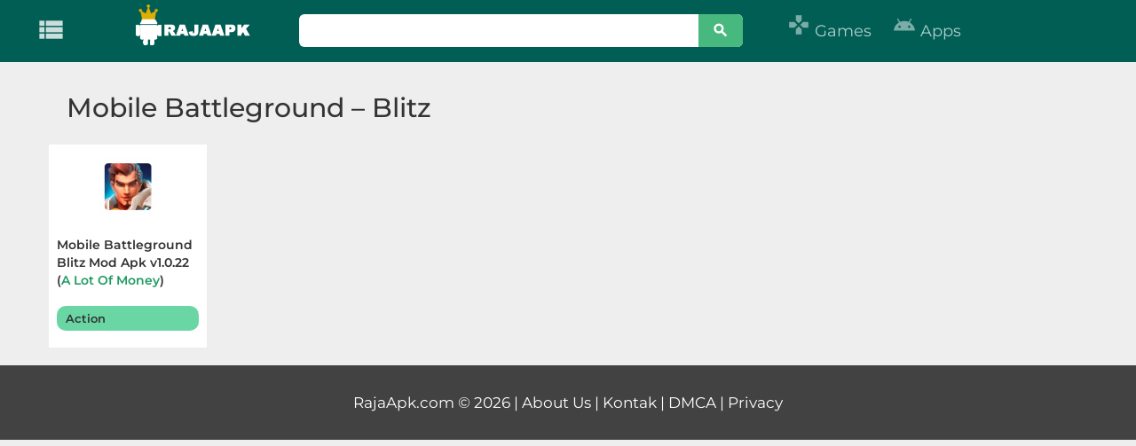

--- FILE ---
content_type: text/html; charset=UTF-8
request_url: https://rajaapk.com/tag/mobile-battleground-blitz/
body_size: 13889
content:
<!DOCTYPE html>
<html lang="en-US">
<head>
<link rel="publisher" href="https://www.facebook.com/rajaapkadmin">
<link rel="publisher" href="https://twitter.com/rajaapk6">
<link rel="publisher" href="https://id.pinterest.com/rajaapkcom/_saved/">
	
	<!-- Google tag (gtag.js) -->
<script async src="https://www.googletagmanager.com/gtag/js?id=AW-16462132470"></script>
<script>
  window.dataLayer = window.dataLayer || [];
  function gtag(){dataLayer.push(arguments);}
  gtag('js', new Date());

  gtag('config', 'AW-16462132470');
  gtag('event', 'conversion', {'send_to': 'AW-16462132470/NhgbCMbCrLIZEPbp4Kk9'});
</script>
	

<!-- Meta info -->
<meta charset="UTF-8">
<meta http-equiv="X-UA-Compatible" content="IE=edge">
   <meta name="viewport" content="width=device-width, initial-scale=1">
  
    <!--[if lt IE 9]>
      <script src="https://oss.maxcdn.com/html5shiv/3.7.3/html5shiv.min.js"></script>
      <script src="https://oss.maxcdn.com/respond/1.4.2/respond.min.js"></script>
    <![endif]-->
<!-- Title -->
		
<title>
			Mobile Battleground - Blitz - RajaApk.com		
</title><link rel="preload" data-rocket-preload as="style" href="https://fonts.googleapis.com/css?family=Material%20Icons&#038;display=swap" /><link rel="stylesheet" href="https://fonts.googleapis.com/css?family=Material%20Icons&#038;display=swap" media="print" onload="this.media='all'" /><noscript><link rel="stylesheet" href="https://fonts.googleapis.com/css?family=Material%20Icons&#038;display=swap" /></noscript><link rel="preload" data-rocket-preload as="style" href="https://fonts.googleapis.com/css2?family=Montserrat:ital,wght@0,100..900;1,100..900&#038;display=swap" /><style type="text/css">@font-face {font-family:Montserrat;font-style:normal;font-weight:100 900;src:url(/cf-fonts/v/montserrat/5.0.16/cyrillic/wght/normal.woff2);unicode-range:U+0301,U+0400-045F,U+0490-0491,U+04B0-04B1,U+2116;font-display:swap;}@font-face {font-family:Montserrat;font-style:normal;font-weight:100 900;src:url(/cf-fonts/v/montserrat/5.0.16/vietnamese/wght/normal.woff2);unicode-range:U+0102-0103,U+0110-0111,U+0128-0129,U+0168-0169,U+01A0-01A1,U+01AF-01B0,U+0300-0301,U+0303-0304,U+0308-0309,U+0323,U+0329,U+1EA0-1EF9,U+20AB;font-display:swap;}@font-face {font-family:Montserrat;font-style:normal;font-weight:100 900;src:url(/cf-fonts/v/montserrat/5.0.16/latin/wght/normal.woff2);unicode-range:U+0000-00FF,U+0131,U+0152-0153,U+02BB-02BC,U+02C6,U+02DA,U+02DC,U+0304,U+0308,U+0329,U+2000-206F,U+2074,U+20AC,U+2122,U+2191,U+2193,U+2212,U+2215,U+FEFF,U+FFFD;font-display:swap;}@font-face {font-family:Montserrat;font-style:normal;font-weight:100 900;src:url(/cf-fonts/v/montserrat/5.0.16/cyrillic-ext/wght/normal.woff2);unicode-range:U+0460-052F,U+1C80-1C88,U+20B4,U+2DE0-2DFF,U+A640-A69F,U+FE2E-FE2F;font-display:swap;}@font-face {font-family:Montserrat;font-style:normal;font-weight:100 900;src:url(/cf-fonts/v/montserrat/5.0.16/latin-ext/wght/normal.woff2);unicode-range:U+0100-02AF,U+0304,U+0308,U+0329,U+1E00-1E9F,U+1EF2-1EFF,U+2020,U+20A0-20AB,U+20AD-20CF,U+2113,U+2C60-2C7F,U+A720-A7FF;font-display:swap;}@font-face {font-family:Montserrat;font-style:italic;font-weight:100 900;src:url(/cf-fonts/v/montserrat/5.0.16/cyrillic-ext/wght/italic.woff2);unicode-range:U+0460-052F,U+1C80-1C88,U+20B4,U+2DE0-2DFF,U+A640-A69F,U+FE2E-FE2F;font-display:swap;}@font-face {font-family:Montserrat;font-style:italic;font-weight:100 900;src:url(/cf-fonts/v/montserrat/5.0.16/vietnamese/wght/italic.woff2);unicode-range:U+0102-0103,U+0110-0111,U+0128-0129,U+0168-0169,U+01A0-01A1,U+01AF-01B0,U+0300-0301,U+0303-0304,U+0308-0309,U+0323,U+0329,U+1EA0-1EF9,U+20AB;font-display:swap;}@font-face {font-family:Montserrat;font-style:italic;font-weight:100 900;src:url(/cf-fonts/v/montserrat/5.0.16/cyrillic/wght/italic.woff2);unicode-range:U+0301,U+0400-045F,U+0490-0491,U+04B0-04B1,U+2116;font-display:swap;}@font-face {font-family:Montserrat;font-style:italic;font-weight:100 900;src:url(/cf-fonts/v/montserrat/5.0.16/latin/wght/italic.woff2);unicode-range:U+0000-00FF,U+0131,U+0152-0153,U+02BB-02BC,U+02C6,U+02DA,U+02DC,U+0304,U+0308,U+0329,U+2000-206F,U+2074,U+20AC,U+2122,U+2191,U+2193,U+2212,U+2215,U+FEFF,U+FFFD;font-display:swap;}@font-face {font-family:Montserrat;font-style:italic;font-weight:100 900;src:url(/cf-fonts/v/montserrat/5.0.16/latin-ext/wght/italic.woff2);unicode-range:U+0100-02AF,U+0304,U+0308,U+0329,U+1E00-1E9F,U+1EF2-1EFF,U+2020,U+20A0-20AB,U+20AD-20CF,U+2113,U+2C60-2C7F,U+A720-A7FF;font-display:swap;}</style><noscript><link rel="stylesheet" href="https://fonts.googleapis.com/css2?family=Montserrat:ital,wght@0,100..900;1,100..900&#038;display=swap" /></noscript>
<link rel="profile" href="https://gmpg.org/xfn/11" />
	
		
		<script async src="https://pagead2.googlesyndication.com/pagead/js/adsbygoogle.js?client=ca-pub-1078631729141667" data-overlays="bottom" crossorigin="anonymous"></script>
	
		
	
	
	
<meta name='robots' content='index, follow, max-image-preview:large, max-snippet:-1, max-video-preview:-1' />
<link rel="preload" href="https://rajaapk.com/wp-content/plugins/rate-my-post/public/css/fonts/ratemypost.ttf" type="font/ttf" as="font" crossorigin="anonymous">
	<!-- This site is optimized with the Yoast SEO plugin v23.7 - https://yoast.com/wordpress/plugins/seo/ -->
	<title>Mobile Battleground - Blitz - RajaApk.com</title>
	<link rel="canonical" href="https://rajaapk.com/tag/mobile-battleground-blitz/" />
	<script type="application/ld+json" class="yoast-schema-graph">{"@context":"https://schema.org","@graph":[{"@type":"CollectionPage","@id":"https://rajaapk.com/tag/mobile-battleground-blitz/","url":"https://rajaapk.com/tag/mobile-battleground-blitz/","name":"Mobile Battleground - Blitz - RajaApk.com","isPartOf":{"@id":"https://rajaapk.com/#website"},"primaryImageOfPage":{"@id":"https://rajaapk.com/tag/mobile-battleground-blitz/#primaryimage"},"image":{"@id":"https://rajaapk.com/tag/mobile-battleground-blitz/#primaryimage"},"thumbnailUrl":"https://rajaapk.com/wp-content/uploads/2018/10/Screen-Shot-2018-10-31-at-5.34.29-PM.png","breadcrumb":{"@id":"https://rajaapk.com/tag/mobile-battleground-blitz/#breadcrumb"},"inLanguage":"en-US"},{"@type":"ImageObject","inLanguage":"en-US","@id":"https://rajaapk.com/tag/mobile-battleground-blitz/#primaryimage","url":"https://rajaapk.com/wp-content/uploads/2018/10/Screen-Shot-2018-10-31-at-5.34.29-PM.png","contentUrl":"https://rajaapk.com/wp-content/uploads/2018/10/Screen-Shot-2018-10-31-at-5.34.29-PM.png","width":222,"height":219,"caption":"Mobile Battleground - Blitz"},{"@type":"BreadcrumbList","@id":"https://rajaapk.com/tag/mobile-battleground-blitz/#breadcrumb","itemListElement":[{"@type":"ListItem","position":1,"name":"Home","item":"https://rajaapk.com/"},{"@type":"ListItem","position":2,"name":"Mobile Battleground - Blitz"}]},{"@type":"WebSite","@id":"https://rajaapk.com/#website","url":"https://rajaapk.com/","name":"RajaApk.com","description":"Download Aplikasi Android dan Game Gratis","publisher":{"@id":"https://rajaapk.com/#organization"},"potentialAction":[{"@type":"SearchAction","target":{"@type":"EntryPoint","urlTemplate":"https://rajaapk.com/?s={search_term_string}"},"query-input":{"@type":"PropertyValueSpecification","valueRequired":true,"valueName":"search_term_string"}}],"inLanguage":"en-US"},{"@type":"Organization","@id":"https://rajaapk.com/#organization","name":"RajaApk.com","url":"https://rajaapk.com/","logo":{"@type":"ImageObject","inLanguage":"en-US","@id":"https://rajaapk.com/#/schema/logo/image/","url":"https://rajaapk.com/wp-content/uploads/2018/09/favi-raja.png","contentUrl":"https://rajaapk.com/wp-content/uploads/2018/09/favi-raja.png","width":512,"height":512,"caption":"RajaApk.com"},"image":{"@id":"https://rajaapk.com/#/schema/logo/image/"}}]}</script>
	<!-- / Yoast SEO plugin. -->


<link rel='dns-prefetch' href='//fonts.googleapis.com' />

<link rel="alternate" type="application/rss+xml" title="RajaApk.com &raquo; Mobile Battleground - Blitz Tag Feed" href="https://rajaapk.com/tag/mobile-battleground-blitz/feed/" />
<style id='wp-emoji-styles-inline-css' type='text/css'>

	img.wp-smiley, img.emoji {
		display: inline !important;
		border: none !important;
		box-shadow: none !important;
		height: 1em !important;
		width: 1em !important;
		margin: 0 0.07em !important;
		vertical-align: -0.1em !important;
		background: none !important;
		padding: 0 !important;
	}
</style>
<link rel='stylesheet' id='wp-block-library-css' href='https://rajaapk.com/wp-includes/css/dist/block-library/style.min.css?ver=6.6.4' type='text/css' media='all' />
<link data-minify="1" rel='stylesheet' id='wpzoom-social-icons-block-style-css' href='https://rajaapk.com/wp-content/cache/min/1/wp-content/plugins/social-icons-widget-by-wpzoom/block/dist/style-wpzoom-social-icons.css?ver=1765316413' type='text/css' media='all' />
<style id='classic-theme-styles-inline-css' type='text/css'>
/*! This file is auto-generated */
.wp-block-button__link{color:#fff;background-color:#32373c;border-radius:9999px;box-shadow:none;text-decoration:none;padding:calc(.667em + 2px) calc(1.333em + 2px);font-size:1.125em}.wp-block-file__button{background:#32373c;color:#fff;text-decoration:none}
</style>
<style id='global-styles-inline-css' type='text/css'>
:root{--wp--preset--aspect-ratio--square: 1;--wp--preset--aspect-ratio--4-3: 4/3;--wp--preset--aspect-ratio--3-4: 3/4;--wp--preset--aspect-ratio--3-2: 3/2;--wp--preset--aspect-ratio--2-3: 2/3;--wp--preset--aspect-ratio--16-9: 16/9;--wp--preset--aspect-ratio--9-16: 9/16;--wp--preset--color--black: #000000;--wp--preset--color--cyan-bluish-gray: #abb8c3;--wp--preset--color--white: #ffffff;--wp--preset--color--pale-pink: #f78da7;--wp--preset--color--vivid-red: #cf2e2e;--wp--preset--color--luminous-vivid-orange: #ff6900;--wp--preset--color--luminous-vivid-amber: #fcb900;--wp--preset--color--light-green-cyan: #7bdcb5;--wp--preset--color--vivid-green-cyan: #00d084;--wp--preset--color--pale-cyan-blue: #8ed1fc;--wp--preset--color--vivid-cyan-blue: #0693e3;--wp--preset--color--vivid-purple: #9b51e0;--wp--preset--gradient--vivid-cyan-blue-to-vivid-purple: linear-gradient(135deg,rgba(6,147,227,1) 0%,rgb(155,81,224) 100%);--wp--preset--gradient--light-green-cyan-to-vivid-green-cyan: linear-gradient(135deg,rgb(122,220,180) 0%,rgb(0,208,130) 100%);--wp--preset--gradient--luminous-vivid-amber-to-luminous-vivid-orange: linear-gradient(135deg,rgba(252,185,0,1) 0%,rgba(255,105,0,1) 100%);--wp--preset--gradient--luminous-vivid-orange-to-vivid-red: linear-gradient(135deg,rgba(255,105,0,1) 0%,rgb(207,46,46) 100%);--wp--preset--gradient--very-light-gray-to-cyan-bluish-gray: linear-gradient(135deg,rgb(238,238,238) 0%,rgb(169,184,195) 100%);--wp--preset--gradient--cool-to-warm-spectrum: linear-gradient(135deg,rgb(74,234,220) 0%,rgb(151,120,209) 20%,rgb(207,42,186) 40%,rgb(238,44,130) 60%,rgb(251,105,98) 80%,rgb(254,248,76) 100%);--wp--preset--gradient--blush-light-purple: linear-gradient(135deg,rgb(255,206,236) 0%,rgb(152,150,240) 100%);--wp--preset--gradient--blush-bordeaux: linear-gradient(135deg,rgb(254,205,165) 0%,rgb(254,45,45) 50%,rgb(107,0,62) 100%);--wp--preset--gradient--luminous-dusk: linear-gradient(135deg,rgb(255,203,112) 0%,rgb(199,81,192) 50%,rgb(65,88,208) 100%);--wp--preset--gradient--pale-ocean: linear-gradient(135deg,rgb(255,245,203) 0%,rgb(182,227,212) 50%,rgb(51,167,181) 100%);--wp--preset--gradient--electric-grass: linear-gradient(135deg,rgb(202,248,128) 0%,rgb(113,206,126) 100%);--wp--preset--gradient--midnight: linear-gradient(135deg,rgb(2,3,129) 0%,rgb(40,116,252) 100%);--wp--preset--font-size--small: 13px;--wp--preset--font-size--medium: 20px;--wp--preset--font-size--large: 36px;--wp--preset--font-size--x-large: 42px;--wp--preset--spacing--20: 0.44rem;--wp--preset--spacing--30: 0.67rem;--wp--preset--spacing--40: 1rem;--wp--preset--spacing--50: 1.5rem;--wp--preset--spacing--60: 2.25rem;--wp--preset--spacing--70: 3.38rem;--wp--preset--spacing--80: 5.06rem;--wp--preset--shadow--natural: 6px 6px 9px rgba(0, 0, 0, 0.2);--wp--preset--shadow--deep: 12px 12px 50px rgba(0, 0, 0, 0.4);--wp--preset--shadow--sharp: 6px 6px 0px rgba(0, 0, 0, 0.2);--wp--preset--shadow--outlined: 6px 6px 0px -3px rgba(255, 255, 255, 1), 6px 6px rgba(0, 0, 0, 1);--wp--preset--shadow--crisp: 6px 6px 0px rgba(0, 0, 0, 1);}:where(.is-layout-flex){gap: 0.5em;}:where(.is-layout-grid){gap: 0.5em;}body .is-layout-flex{display: flex;}.is-layout-flex{flex-wrap: wrap;align-items: center;}.is-layout-flex > :is(*, div){margin: 0;}body .is-layout-grid{display: grid;}.is-layout-grid > :is(*, div){margin: 0;}:where(.wp-block-columns.is-layout-flex){gap: 2em;}:where(.wp-block-columns.is-layout-grid){gap: 2em;}:where(.wp-block-post-template.is-layout-flex){gap: 1.25em;}:where(.wp-block-post-template.is-layout-grid){gap: 1.25em;}.has-black-color{color: var(--wp--preset--color--black) !important;}.has-cyan-bluish-gray-color{color: var(--wp--preset--color--cyan-bluish-gray) !important;}.has-white-color{color: var(--wp--preset--color--white) !important;}.has-pale-pink-color{color: var(--wp--preset--color--pale-pink) !important;}.has-vivid-red-color{color: var(--wp--preset--color--vivid-red) !important;}.has-luminous-vivid-orange-color{color: var(--wp--preset--color--luminous-vivid-orange) !important;}.has-luminous-vivid-amber-color{color: var(--wp--preset--color--luminous-vivid-amber) !important;}.has-light-green-cyan-color{color: var(--wp--preset--color--light-green-cyan) !important;}.has-vivid-green-cyan-color{color: var(--wp--preset--color--vivid-green-cyan) !important;}.has-pale-cyan-blue-color{color: var(--wp--preset--color--pale-cyan-blue) !important;}.has-vivid-cyan-blue-color{color: var(--wp--preset--color--vivid-cyan-blue) !important;}.has-vivid-purple-color{color: var(--wp--preset--color--vivid-purple) !important;}.has-black-background-color{background-color: var(--wp--preset--color--black) !important;}.has-cyan-bluish-gray-background-color{background-color: var(--wp--preset--color--cyan-bluish-gray) !important;}.has-white-background-color{background-color: var(--wp--preset--color--white) !important;}.has-pale-pink-background-color{background-color: var(--wp--preset--color--pale-pink) !important;}.has-vivid-red-background-color{background-color: var(--wp--preset--color--vivid-red) !important;}.has-luminous-vivid-orange-background-color{background-color: var(--wp--preset--color--luminous-vivid-orange) !important;}.has-luminous-vivid-amber-background-color{background-color: var(--wp--preset--color--luminous-vivid-amber) !important;}.has-light-green-cyan-background-color{background-color: var(--wp--preset--color--light-green-cyan) !important;}.has-vivid-green-cyan-background-color{background-color: var(--wp--preset--color--vivid-green-cyan) !important;}.has-pale-cyan-blue-background-color{background-color: var(--wp--preset--color--pale-cyan-blue) !important;}.has-vivid-cyan-blue-background-color{background-color: var(--wp--preset--color--vivid-cyan-blue) !important;}.has-vivid-purple-background-color{background-color: var(--wp--preset--color--vivid-purple) !important;}.has-black-border-color{border-color: var(--wp--preset--color--black) !important;}.has-cyan-bluish-gray-border-color{border-color: var(--wp--preset--color--cyan-bluish-gray) !important;}.has-white-border-color{border-color: var(--wp--preset--color--white) !important;}.has-pale-pink-border-color{border-color: var(--wp--preset--color--pale-pink) !important;}.has-vivid-red-border-color{border-color: var(--wp--preset--color--vivid-red) !important;}.has-luminous-vivid-orange-border-color{border-color: var(--wp--preset--color--luminous-vivid-orange) !important;}.has-luminous-vivid-amber-border-color{border-color: var(--wp--preset--color--luminous-vivid-amber) !important;}.has-light-green-cyan-border-color{border-color: var(--wp--preset--color--light-green-cyan) !important;}.has-vivid-green-cyan-border-color{border-color: var(--wp--preset--color--vivid-green-cyan) !important;}.has-pale-cyan-blue-border-color{border-color: var(--wp--preset--color--pale-cyan-blue) !important;}.has-vivid-cyan-blue-border-color{border-color: var(--wp--preset--color--vivid-cyan-blue) !important;}.has-vivid-purple-border-color{border-color: var(--wp--preset--color--vivid-purple) !important;}.has-vivid-cyan-blue-to-vivid-purple-gradient-background{background: var(--wp--preset--gradient--vivid-cyan-blue-to-vivid-purple) !important;}.has-light-green-cyan-to-vivid-green-cyan-gradient-background{background: var(--wp--preset--gradient--light-green-cyan-to-vivid-green-cyan) !important;}.has-luminous-vivid-amber-to-luminous-vivid-orange-gradient-background{background: var(--wp--preset--gradient--luminous-vivid-amber-to-luminous-vivid-orange) !important;}.has-luminous-vivid-orange-to-vivid-red-gradient-background{background: var(--wp--preset--gradient--luminous-vivid-orange-to-vivid-red) !important;}.has-very-light-gray-to-cyan-bluish-gray-gradient-background{background: var(--wp--preset--gradient--very-light-gray-to-cyan-bluish-gray) !important;}.has-cool-to-warm-spectrum-gradient-background{background: var(--wp--preset--gradient--cool-to-warm-spectrum) !important;}.has-blush-light-purple-gradient-background{background: var(--wp--preset--gradient--blush-light-purple) !important;}.has-blush-bordeaux-gradient-background{background: var(--wp--preset--gradient--blush-bordeaux) !important;}.has-luminous-dusk-gradient-background{background: var(--wp--preset--gradient--luminous-dusk) !important;}.has-pale-ocean-gradient-background{background: var(--wp--preset--gradient--pale-ocean) !important;}.has-electric-grass-gradient-background{background: var(--wp--preset--gradient--electric-grass) !important;}.has-midnight-gradient-background{background: var(--wp--preset--gradient--midnight) !important;}.has-small-font-size{font-size: var(--wp--preset--font-size--small) !important;}.has-medium-font-size{font-size: var(--wp--preset--font-size--medium) !important;}.has-large-font-size{font-size: var(--wp--preset--font-size--large) !important;}.has-x-large-font-size{font-size: var(--wp--preset--font-size--x-large) !important;}
:where(.wp-block-post-template.is-layout-flex){gap: 1.25em;}:where(.wp-block-post-template.is-layout-grid){gap: 1.25em;}
:where(.wp-block-columns.is-layout-flex){gap: 2em;}:where(.wp-block-columns.is-layout-grid){gap: 2em;}
:root :where(.wp-block-pullquote){font-size: 1.5em;line-height: 1.6;}
</style>
<link data-minify="1" rel='stylesheet' id='mashsb-styles-css' href='https://rajaapk.com/wp-content/cache/min/1/wp-content/plugins/mashsharer/assets/css/mashsb.min.css?ver=1765316413' type='text/css' media='all' />
<style id='mashsb-styles-inline-css' type='text/css'>
.mashsb-count {color:#cccccc;}@media only screen and (min-width:568px){.mashsb-buttons a {min-width: 177px;}}h3.mashsb-container { margin: 0 }
</style>
<link data-minify="1" rel='stylesheet' id='rate-my-post-css' href='https://rajaapk.com/wp-content/cache/min/1/wp-content/plugins/rate-my-post/public/css/rate-my-post.min.css?ver=1765316413' type='text/css' media='all' />
<link rel='stylesheet' id='ez-toc-css' href='https://rajaapk.com/wp-content/plugins/easy-table-of-contents/assets/css/screen.min.css?ver=2.0.69.1' type='text/css' media='all' />
<style id='ez-toc-inline-css' type='text/css'>
div#ez-toc-container .ez-toc-title {font-size: 120%;}div#ez-toc-container .ez-toc-title {font-weight: 500;}div#ez-toc-container ul li {font-size: 95%;}div#ez-toc-container ul li {font-weight: 400;}div#ez-toc-container nav ul ul li {font-size: 90%;}
.ez-toc-container-direction {direction: ltr;}.ez-toc-counter ul{counter-reset: item ;}.ez-toc-counter nav ul li a::before {content: counters(item, '.', decimal) '. ';display: inline-block;counter-increment: item;flex-grow: 0;flex-shrink: 0;margin-right: .2em; float: left; }.ez-toc-widget-direction {direction: ltr;}.ez-toc-widget-container ul{counter-reset: item ;}.ez-toc-widget-container nav ul li a::before {content: counters(item, '.', decimal) '. ';display: inline-block;counter-increment: item;flex-grow: 0;flex-shrink: 0;margin-right: .2em; float: left; }
</style>
<link data-minify="1" rel='stylesheet' id='style-css' href='https://rajaapk.com/wp-content/cache/min/1/wp-content/themes/Rajaapk-Theme/style.css?ver=1765316413' type='text/css' media='all' />
<link data-minify="1" rel='stylesheet' id='bootstrap-css' href='https://rajaapk.com/wp-content/cache/min/1/wp-content/themes/Rajaapk-Theme/css/bootstrap.css?ver=1765316413' type='text/css' media='all' />
<link data-minify="1" rel='stylesheet' id='font-awesome.min-css' href='https://rajaapk.com/wp-content/cache/min/1/wp-content/themes/Rajaapk-Theme/css/font-awesome.min.css?ver=1765316413' type='text/css' media='all' />

<link data-minify="1" rel='stylesheet' id='recent-posts-widget-with-thumbnails-public-style-css' href='https://rajaapk.com/wp-content/cache/min/1/wp-content/plugins/recent-posts-widget-with-thumbnails/public.css?ver=1765316413' type='text/css' media='all' />
<link data-minify="1" rel='stylesheet' id='wpzoom-social-icons-socicon-css' href='https://rajaapk.com/wp-content/cache/min/1/wp-content/plugins/social-icons-widget-by-wpzoom/assets/css/wpzoom-socicon.css?ver=1765316413' type='text/css' media='all' />
<link data-minify="1" rel='stylesheet' id='wpzoom-social-icons-genericons-css' href='https://rajaapk.com/wp-content/cache/min/1/wp-content/plugins/social-icons-widget-by-wpzoom/assets/css/genericons.css?ver=1765316413' type='text/css' media='all' />
<link data-minify="1" rel='stylesheet' id='wpzoom-social-icons-academicons-css' href='https://rajaapk.com/wp-content/cache/min/1/wp-content/plugins/social-icons-widget-by-wpzoom/assets/css/academicons.min.css?ver=1765316413' type='text/css' media='all' />
<link data-minify="1" rel='stylesheet' id='wpzoom-social-icons-font-awesome-3-css' href='https://rajaapk.com/wp-content/cache/min/1/wp-content/plugins/social-icons-widget-by-wpzoom/assets/css/font-awesome-3.min.css?ver=1765316413' type='text/css' media='all' />
<link data-minify="1" rel='stylesheet' id='dashicons-css' href='https://rajaapk.com/wp-content/cache/min/1/wp-includes/css/dashicons.min.css?ver=1765316413' type='text/css' media='all' />
<link data-minify="1" rel='stylesheet' id='wpzoom-social-icons-styles-css' href='https://rajaapk.com/wp-content/cache/min/1/wp-content/plugins/social-icons-widget-by-wpzoom/assets/css/wpzoom-social-icons-styles.css?ver=1765316413' type='text/css' media='all' />
<link rel='preload' as='font'  id='wpzoom-social-icons-font-academicons-woff2-css' href='https://rajaapk.com/wp-content/plugins/social-icons-widget-by-wpzoom/assets/font/academicons.woff2?v=1.9.2'  type='font/woff2' crossorigin />
<link rel='preload' as='font'  id='wpzoom-social-icons-font-fontawesome-3-woff2-css' href='https://rajaapk.com/wp-content/plugins/social-icons-widget-by-wpzoom/assets/font/fontawesome-webfont.woff2?v=4.7.0'  type='font/woff2' crossorigin />
<link rel='preload' as='font'  id='wpzoom-social-icons-font-genericons-woff-css' href='https://rajaapk.com/wp-content/plugins/social-icons-widget-by-wpzoom/assets/font/Genericons.woff'  type='font/woff' crossorigin />
<link rel='preload' as='font'  id='wpzoom-social-icons-font-socicon-woff2-css' href='https://rajaapk.com/wp-content/plugins/social-icons-widget-by-wpzoom/assets/font/socicon.woff2?v=4.3.2'  type='font/woff2' crossorigin />
<style id='rocket-lazyload-inline-css' type='text/css'>
.rll-youtube-player{position:relative;padding-bottom:56.23%;height:0;overflow:hidden;max-width:100%;}.rll-youtube-player:focus-within{outline: 2px solid currentColor;outline-offset: 5px;}.rll-youtube-player iframe{position:absolute;top:0;left:0;width:100%;height:100%;z-index:100;background:0 0}.rll-youtube-player img{bottom:0;display:block;left:0;margin:auto;max-width:100%;width:100%;position:absolute;right:0;top:0;border:none;height:auto;-webkit-transition:.4s all;-moz-transition:.4s all;transition:.4s all}.rll-youtube-player img:hover{-webkit-filter:brightness(75%)}.rll-youtube-player .play{height:100%;width:100%;left:0;top:0;position:absolute;background:var(--wpr-bg-9da7c4d6-a2be-4a5c-98ee-930b3448d913) no-repeat center;background-color: transparent !important;cursor:pointer;border:none;}
</style>


<script type="text/javascript" id="mashsb-js-extra">
/* <![CDATA[ */
var mashsb = {"shares":"741","round_shares":"1","animate_shares":"0","dynamic_buttons":"0","share_url":"https:\/\/rajaapk.com\/mobile-battleground-blitz-v1-0-22\/","title":"Download+Mobile+Battleground+Blitz+Mod+Apk+v1.0.22+%28A+Lot+Of+Money%29+Terbaru+2025","image":"https:\/\/rajaapk.com\/wp-content\/uploads\/2018\/10\/Screen-Shot-2018-10-31-at-5.34.29-PM.png","desc":"\u00a0\n\n\n\n\n\n\nMobile Battleground Blitz Mod Apk menghadirkan pertarungan cepat dengan tambahan fitur A Lot Of Money, memungkinkan pemain membeli perlengkapan lebih mudah. Mod ini cocok bagi pemain yang ingin progres cepat sejak awal permainan.\n\n\n\nDengan fitur uang \u2026","hashtag":"rajaapkcom","subscribe":"content","subscribe_url":"","activestatus":"1","singular":"0","twitter_popup":"1","refresh":"0","nonce":"22a9af5541","postid":"","servertime":"1768905381","ajaxurl":"https:\/\/rajaapk.com\/wp-admin\/admin-ajax.php"};
/* ]]> */
</script>


<link rel="https://api.w.org/" href="https://rajaapk.com/wp-json/" /><link rel="alternate" title="JSON" type="application/json" href="https://rajaapk.com/wp-json/wp/v2/tags/291" /><link rel="EditURI" type="application/rsd+xml" title="RSD" href="https://rajaapk.com/xmlrpc.php?rsd" />
<meta name="generator" content="WordPress 6.6.4" />
<!-- HFCM by 99 Robots - Snippet # 1: Header -->
<meta name="google-site-verification" content="MlT0rlkkslnPeAKCsPHeQLI8t80hoB4elqsibXNu2N0" />
<!-- /end HFCM by 99 Robots -->
<link rel="icon" href="https://rajaapk.com/wp-content/uploads/2018/08/cropped-favi-raja-1-32x32.png" sizes="32x32" />
<link rel="icon" href="https://rajaapk.com/wp-content/uploads/2018/08/cropped-favi-raja-1-192x192.png" sizes="192x192" />
<link rel="apple-touch-icon" href="https://rajaapk.com/wp-content/uploads/2018/08/cropped-favi-raja-1-180x180.png" />
<meta name="msapplication-TileImage" content="https://rajaapk.com/wp-content/uploads/2018/08/cropped-favi-raja-1-270x270.png" />
<noscript><style id="rocket-lazyload-nojs-css">.rll-youtube-player, [data-lazy-src]{display:none !important;}</style></noscript><style id="wpforms-css-vars-root">
				:root {
					--wpforms-field-border-radius: 3px;
--wpforms-field-border-style: solid;
--wpforms-field-border-size: 1px;
--wpforms-field-background-color: #ffffff;
--wpforms-field-border-color: rgba( 0, 0, 0, 0.25 );
--wpforms-field-border-color-spare: rgba( 0, 0, 0, 0.25 );
--wpforms-field-text-color: rgba( 0, 0, 0, 0.7 );
--wpforms-field-menu-color: #ffffff;
--wpforms-label-color: rgba( 0, 0, 0, 0.85 );
--wpforms-label-sublabel-color: rgba( 0, 0, 0, 0.55 );
--wpforms-label-error-color: #d63637;
--wpforms-button-border-radius: 3px;
--wpforms-button-border-style: none;
--wpforms-button-border-size: 1px;
--wpforms-button-background-color: #066aab;
--wpforms-button-border-color: #066aab;
--wpforms-button-text-color: #ffffff;
--wpforms-page-break-color: #066aab;
--wpforms-background-image: none;
--wpforms-background-position: center center;
--wpforms-background-repeat: no-repeat;
--wpforms-background-size: cover;
--wpforms-background-width: 100px;
--wpforms-background-height: 100px;
--wpforms-background-color: rgba( 0, 0, 0, 0 );
--wpforms-background-url: none;
--wpforms-container-padding: 0px;
--wpforms-container-border-style: none;
--wpforms-container-border-width: 1px;
--wpforms-container-border-color: #000000;
--wpforms-container-border-radius: 3px;
--wpforms-field-size-input-height: 43px;
--wpforms-field-size-input-spacing: 15px;
--wpforms-field-size-font-size: 16px;
--wpforms-field-size-line-height: 19px;
--wpforms-field-size-padding-h: 14px;
--wpforms-field-size-checkbox-size: 16px;
--wpforms-field-size-sublabel-spacing: 5px;
--wpforms-field-size-icon-size: 1;
--wpforms-label-size-font-size: 16px;
--wpforms-label-size-line-height: 19px;
--wpforms-label-size-sublabel-font-size: 14px;
--wpforms-label-size-sublabel-line-height: 17px;
--wpforms-button-size-font-size: 17px;
--wpforms-button-size-height: 41px;
--wpforms-button-size-padding-h: 15px;
--wpforms-button-size-margin-top: 10px;
--wpforms-container-shadow-size-box-shadow: none;

				}
			</style>	
	
	
		
<style id="wpr-lazyload-bg-container"></style><style id="wpr-lazyload-bg-exclusion"></style>
<noscript>
<style id="wpr-lazyload-bg-nostyle">.rll-youtube-player .play{--wpr-bg-9da7c4d6-a2be-4a5c-98ee-930b3448d913: url('https://rajaapk.com/wp-content/plugins/wp-rocket/assets/img/youtube.png');}</style>
</noscript>
<script type="application/javascript">const rocket_pairs = [{"selector":".rll-youtube-player .play","style":".rll-youtube-player .play{--wpr-bg-9da7c4d6-a2be-4a5c-98ee-930b3448d913: url('https:\/\/rajaapk.com\/wp-content\/plugins\/wp-rocket\/assets\/img\/youtube.png');}","hash":"9da7c4d6-a2be-4a5c-98ee-930b3448d913","url":"https:\/\/rajaapk.com\/wp-content\/plugins\/wp-rocket\/assets\/img\/youtube.png"}]; const rocket_excluded_pairs = [];</script></head>
<body data-rsssl=1 id="body-hidden" class="archive tag tag-mobile-battleground-blitz tag-291">
	
	<header data-rocket-location-hash="3f2cc2a9c5787c530e4ce7690de5b1ba" class="container-fluid clearfix">
		<div data-rocket-location-hash="2d36786e96e184ff0921b866312516e6" class="row header-cont">
			<div data-rocket-location-hash="89fb8d9c046486acb3a804e1d7c5cdac" class="side-menu-btn col-md-1 col-xs-2" onclick="openNav();">
			<i class="material-icons">&#xE8EF;</i>
			</div>

		
			<div data-rocket-location-hash="5141ea69b7d344b5d948a73c3b0e9c9e" class="logo col-md-2 col-sm-3 col-xs-9 text-center">
				<a href="https://rajaapk.com"><img width="134" height="60" src="data:image/svg+xml,%3Csvg%20xmlns='http://www.w3.org/2000/svg'%20viewBox='0%200%20134%2060'%3E%3C/svg%3E" alt="rajaapk.com" data-lazy-src="https://rajaapk.com/wp-content/themes/Rajaapk-Theme/images/apkologo3.png"><noscript><img width="134" height="60" src="https://rajaapk.com/wp-content/themes/Rajaapk-Theme/images/apkologo3.png" alt="rajaapk.com"></noscript></a>
			</div>
			<div data-rocket-location-hash="35cbfbbba2aa0907241e239db451537c" class="search-place col-md-5 col-sm-4 col-xs-12">
				<form role="search" method="get" id="searchform" action="https://rajaapk.com/">
    <div id="input-groups">
        <input type="text" value="" name="s" id="s" placeholder="Search APP and Games" />
        <span>
        	<input type="submit" id="searchsubmit" class="material-icons" value="&#xE8B6" />
        </span>
    </div>
</form>			</div>
						<div class="nav-buttons col-md-3 col-sm-4 hidden-xs">
				<a href="https://rajaapk.com/games/"><i class="material-icons">&#xE30F;</i> Games</a>
				<a href="https://rajaapk.com/apps/"><i class="material-icons">&#xE859;</i> Apps</a>
			</div>
		</div>				
	</header>
	
	
		
		
	<div data-rocket-location-hash="2453b9976c1fbb2e4b8c8f37e9114fe8" id="mySidenav" class="sidenav">

	 	<div data-rocket-location-hash="5f8b61453174e01680b755f97b98c599" id="categories-2" class="widget_categories category-widget clearfix"><h3 class="cat-widget-head">Categories</h3>
			<ul>
					<li class="cat-item cat-item-1"><a href="https://rajaapk.com/apps/">Apps</a>
<ul class='children'>
	<li class="cat-item cat-item-774"><a href="https://rajaapk.com/apps/art-design/">Art &amp; Design</a>
</li>
	<li class="cat-item cat-item-1308"><a href="https://rajaapk.com/apps/auto-vehicles/">Auto &amp; Vehicles</a>
</li>
	<li class="cat-item cat-item-456"><a href="https://rajaapk.com/apps/books-reference/">Books &amp; Reference</a>
</li>
	<li class="cat-item cat-item-3699"><a href="https://rajaapk.com/apps/buku-referensi/">Buku &amp; Referensi</a>
</li>
	<li class="cat-item cat-item-570"><a href="https://rajaapk.com/apps/business/">Business</a>
</li>
	<li class="cat-item cat-item-340"><a href="https://rajaapk.com/apps/comics/">Comics</a>
</li>
	<li class="cat-item cat-item-38"><a href="https://rajaapk.com/apps/communication/">Communication</a>
</li>
	<li class="cat-item cat-item-818"><a href="https://rajaapk.com/apps/dating/">Dating</a>
</li>
	<li class="cat-item cat-item-184"><a href="https://rajaapk.com/apps/education/">Education</a>
</li>
	<li class="cat-item cat-item-3890"><a href="https://rajaapk.com/apps/emulator/">Emulator</a>
</li>
	<li class="cat-item cat-item-251"><a href="https://rajaapk.com/apps/entertainment/">Entertainment</a>
</li>
	<li class="cat-item cat-item-586"><a href="https://rajaapk.com/apps/finance/">Finance</a>
</li>
	<li class="cat-item cat-item-648"><a href="https://rajaapk.com/apps/food-drink/">Food &amp; Drink</a>
</li>
	<li class="cat-item cat-item-1328"><a href="https://rajaapk.com/apps/health-fitness/">Health &amp; Fitness</a>
</li>
	<li class="cat-item cat-item-3322"><a href="https://rajaapk.com/apps/house-home/">House &amp; Home</a>
</li>
	<li class="cat-item cat-item-361"><a href="https://rajaapk.com/apps/libraries-demo/">Libraries &amp; Demo</a>
</li>
	<li class="cat-item cat-item-25"><a href="https://rajaapk.com/apps/lifestyle/">LifeStyle</a>
</li>
	<li class="cat-item cat-item-55"><a href="https://rajaapk.com/apps/maps-navigation/">Maps &amp; Navigation</a>
</li>
	<li class="cat-item cat-item-421"><a href="https://rajaapk.com/apps/medical/">Medical</a>
</li>
	<li class="cat-item cat-item-27"><a href="https://rajaapk.com/apps/music-audio/">Music &amp; Audio</a>
</li>
	<li class="cat-item cat-item-468"><a href="https://rajaapk.com/apps/news-magazines/">News &amp; Magazines</a>
</li>
	<li class="cat-item cat-item-1107"><a href="https://rajaapk.com/apps/parenting/">Parenting</a>
</li>
	<li class="cat-item cat-item-3694"><a href="https://rajaapk.com/apps/personalisasi/">Personalisasi</a>
</li>
	<li class="cat-item cat-item-32"><a href="https://rajaapk.com/apps/personalization/">Personalization</a>
</li>
	<li class="cat-item cat-item-41"><a href="https://rajaapk.com/apps/photography/">Photography</a>
</li>
	<li class="cat-item cat-item-15"><a href="https://rajaapk.com/apps/productivity/">Productivity</a>
</li>
	<li class="cat-item cat-item-358"><a href="https://rajaapk.com/apps/shopping-apps/">Shopping</a>
</li>
	<li class="cat-item cat-item-36"><a href="https://rajaapk.com/apps/social/">Social</a>
</li>
	<li class="cat-item cat-item-4237"><a href="https://rajaapk.com/apps/sport/">Sport</a>
</li>
	<li class="cat-item cat-item-8928"><a href="https://rajaapk.com/apps/sports-apps/">Sports</a>
</li>
	<li class="cat-item cat-item-29"><a href="https://rajaapk.com/apps/tools/">Tools</a>
</li>
	<li class="cat-item cat-item-266"><a href="https://rajaapk.com/apps/travel-local/">Travel &amp; Local</a>
</li>
	<li class="cat-item cat-item-45"><a href="https://rajaapk.com/apps/video-players-editors/">Video Players &amp; Editors</a>
</li>
	<li class="cat-item cat-item-187"><a href="https://rajaapk.com/apps/weather/">Weather</a>
</li>
</ul>
</li>
	<li class="cat-item cat-item-44"><a href="https://rajaapk.com/games/">Games</a>
<ul class='children'>
	<li class="cat-item cat-item-4"><a href="https://rajaapk.com/games/action/">Action</a>
</li>
	<li class="cat-item cat-item-81"><a href="https://rajaapk.com/games/adventure/">Adventure</a>
</li>
	<li class="cat-item cat-item-17"><a href="https://rajaapk.com/games/arcade/">Arcade</a>
</li>
	<li class="cat-item cat-item-281"><a href="https://rajaapk.com/games/board/">Board</a>
</li>
	<li class="cat-item cat-item-60"><a href="https://rajaapk.com/games/card/">Card</a>
</li>
	<li class="cat-item cat-item-3527"><a href="https://rajaapk.com/games/casino/">Casino</a>
</li>
	<li class="cat-item cat-item-7"><a href="https://rajaapk.com/games/casual/">Casual</a>
</li>
	<li class="cat-item cat-item-714"><a href="https://rajaapk.com/games/educational/">Educational</a>
</li>
	<li class="cat-item cat-item-3102"><a href="https://rajaapk.com/games/first-person/">First Person</a>
</li>
	<li class="cat-item cat-item-3100"><a href="https://rajaapk.com/games/hypercasual/">Hypercasual</a>
</li>
	<li class="cat-item cat-item-1365"><a href="https://rajaapk.com/games/music/">Music</a>
</li>
	<li class="cat-item cat-item-136"><a href="https://rajaapk.com/games/puzzle/">Puzzle</a>
</li>
	<li class="cat-item cat-item-11"><a href="https://rajaapk.com/games/racing/">Racing</a>
</li>
	<li class="cat-item cat-item-21"><a href="https://rajaapk.com/games/role-playing/">Role Playing</a>
</li>
	<li class="cat-item cat-item-3582"><a href="https://rajaapk.com/games/sandbox/">Sandbox</a>
</li>
	<li class="cat-item cat-item-3120"><a href="https://rajaapk.com/games/shooting/">Shooting</a>
</li>
	<li class="cat-item cat-item-63"><a href="https://rajaapk.com/games/simulation/">Simulation</a>
</li>
	<li class="cat-item cat-item-23"><a href="https://rajaapk.com/games/sports/">Sports</a>
</li>
	<li class="cat-item cat-item-3103"><a href="https://rajaapk.com/games/standalone/">Standalone</a>
</li>
	<li class="cat-item cat-item-3101"><a href="https://rajaapk.com/games/story-driven/">Story-Driven</a>
</li>
	<li class="cat-item cat-item-50"><a href="https://rajaapk.com/games/strategi/">Strategi</a>
</li>
	<li class="cat-item cat-item-2037"><a href="https://rajaapk.com/games/trivia/">Trivia</a>
</li>
	<li class="cat-item cat-item-1287"><a href="https://rajaapk.com/games/word/">Word</a>
</li>
</ul>
</li>
	<li class="cat-item cat-item-225"><a href="https://rajaapk.com/media-video/">Media &amp; Video</a>
</li>
	<li class="cat-item cat-item-2166"><a href="https://rajaapk.com/news/">News</a>
</li>
	<li class="cat-item cat-item-2692"><a href="https://rajaapk.com/rekomendasi/">Rekomendasi</a>
</li>
	<li class="cat-item cat-item-111"><a href="https://rajaapk.com/shopping/">Shopping</a>
</li>
	<li class="cat-item cat-item-2691"><a href="https://rajaapk.com/survival/">Survival</a>
</li>
			</ul>

			</div>
	</div>
	
	<div data-rocket-location-hash="12848c678f9dbbd5032f5dfd5288b61f" class="container container_wrap">
		
		<article data-rocket-location-hash="6991e45759c7a58d40abf3909da7208d">
		<div data-rocket-location-hash="9bb8d4dfcb2a503380ddc8da96d61ec8" class="home-heading clearfix">
			<h2 class="archive">
				Mobile Battleground &#8211; Blitz			</h2>
		</div>
		
		<div data-rocket-location-hash="0a5162c970d310c755f3641eac41af09" class="main-content">
			<div class="row-index">
			
				<div class="article-index">
											<div class="inner-box ">
								<div class="cover text-center   ">
									
									<div class="inner-cover">
																		<img width="150" height="150"  class="img-rounded image-thumb" src="data:image/svg+xml,%3Csvg%20xmlns='http://www.w3.org/2000/svg'%20viewBox='0%200%20150%20150'%3E%3C/svg%3E" alt="Download Mobile Battleground Blitz Mod Apk v1.0.22 (A Lot Of Money) Terbaru 2025"  data-lazy-src="https://rajaapk.com/wp-content/uploads/2018/10/Screen-Shot-2018-10-31-at-5.34.29-PM-150x150.png" /><noscript><img width="150" height="150"  class="img-rounded image-thumb" src="https://rajaapk.com/wp-content/uploads/2018/10/Screen-Shot-2018-10-31-at-5.34.29-PM-150x150.png" alt="Download Mobile Battleground Blitz Mod Apk v1.0.22 (A Lot Of Money) Terbaru 2025"  /></noscript>
																		</div>
									<a href="https://rajaapk.com/mobile-battleground-blitz-v1-0-22/"></a>
								</div>
								
																
								<div class="detail">
									<a class="sidebar-a" href="https://rajaapk.com/mobile-battleground-blitz-v1-0-22/" title="Download Mobile Battleground Blitz Mod Apk v1.0.22 (A Lot Of Money) Terbaru 2025">Mobile Battleground Blitz Mod Apk v1.0.22 (<span>A Lot Of Money</span>) Terbaru 2025</a>
									<div class="sub-detail">
									<a href="https://rajaapk.com/games/action/">Action</a>									</div>
									<div class="display-rating ">	
																			</div>
								</div>
							</div>
				</div>	
							</div>	
			<div class="container paginat-archive">
							</div>
		</div>	
	</article>
	
</div>
<div data-rocket-location-hash="716bef2b0b8a12771cfb507038520d9d" class="clear"></div>


<footer class="site-footer">
	<div class="container">
								
<!-- 		<div class="site-partner">
			
			<p>
				Download Aplikasi PC Gratis di <a href="https://aplikasigratis.net/" target="_blank" rel="noopener">AplikasiGratis.net</a>
			</p>

		</div> -->
		
		<div class="site-copy text-center">
			<p><a href="https://rajaapk.com">RajaApk.com</a> &copy; 2026 | <a href="https://rajaapk.com/about-us/">About Us</a> | <a href="https://rajaapk.com/kontak">Kontak</a> | <a href="https://rajaapk.com/disclaimer/">DMCA</a> | <a href="https://rajaapk.com/privacy/">Privacy</a></p>
		</div>
	</div>	
</footer>
<div data-rocket-location-hash="535188c61959138efcc91a1f1508eaa0" id="shadow-creator" class="shadow-menu-creater" onclick="closeNav();"></div>


<!-- HFCM by 99 Robots - Snippet # 2: Exclude Page Adsense -->
<script>
    // Daftar URL di mana iklan akan dihapus
    const blockedAdsUrls = [
        "https://rajaapk.com/videobuddy-apk/",
        "https://rajaapk.com/coin-master-mod-apk/",
        "https://rajaapk.com/hotstar-mod-apk/",
        "https://rajaapk.com/expressvpn-apk-v7-5-2/"
    ];

    // Ambil URL saat ini
    const currentUrl = window.location.href;

    // Cek apakah URL saat ini ada dalam daftar yang diblokir
    if (blockedAdsUrls.includes(currentUrl)) {
        console.log("Menghapus iklan AdSense");

        // Menghapus script yang memuat AdSense
        const scripts = document.querySelectorAll("script");
        scripts.forEach(script => {
            if (script.src.includes('googlesyndication.com')) {
                script.remove();
            }
        });

        // Menghapus elemen iklan AdSense
        const adsenseElements = document.querySelectorAll(".adsbygoogle");
        adsenseElements.forEach(ad => ad.remove());

        // Menghapus elemen dengan class .code-block
        const codeBlockElements = document.querySelectorAll(".code-block");
        codeBlockElements.forEach(block => block.remove());
    }
</script>

<!-- /end HFCM by 99 Robots -->
<script type="text/javascript" id="rate-my-post-js-extra">
/* <![CDATA[ */
var rmp_frontend = {"admin_ajax":"https:\/\/rajaapk.com\/wp-admin\/admin-ajax.php","postID":"1181","noVotes":"No votes so far! Be the first to rate this post.","cookie":"You already voted! This vote will not be counted!","afterVote":"Thank you for rating this post!","notShowRating":"1","social":"1","feedback":"1","cookieDisable":"1","emptyFeedback":"Please insert your feedback in the box above!","hoverTexts":"1","preventAccidental":"1","grecaptcha":"1","siteKey":"","votingPriv":"1","loggedIn":"","positiveThreshold":"2","ajaxLoad":"1","disableClearCache":"1","nonce":"c5792f567f"};
/* ]]> */
</script>







<script type="text/javascript" id="rocket-browser-checker-js-after">
/* <![CDATA[ */
"use strict";var _createClass=function(){function defineProperties(target,props){for(var i=0;i<props.length;i++){var descriptor=props[i];descriptor.enumerable=descriptor.enumerable||!1,descriptor.configurable=!0,"value"in descriptor&&(descriptor.writable=!0),Object.defineProperty(target,descriptor.key,descriptor)}}return function(Constructor,protoProps,staticProps){return protoProps&&defineProperties(Constructor.prototype,protoProps),staticProps&&defineProperties(Constructor,staticProps),Constructor}}();function _classCallCheck(instance,Constructor){if(!(instance instanceof Constructor))throw new TypeError("Cannot call a class as a function")}var RocketBrowserCompatibilityChecker=function(){function RocketBrowserCompatibilityChecker(options){_classCallCheck(this,RocketBrowserCompatibilityChecker),this.passiveSupported=!1,this._checkPassiveOption(this),this.options=!!this.passiveSupported&&options}return _createClass(RocketBrowserCompatibilityChecker,[{key:"_checkPassiveOption",value:function(self){try{var options={get passive(){return!(self.passiveSupported=!0)}};window.addEventListener("test",null,options),window.removeEventListener("test",null,options)}catch(err){self.passiveSupported=!1}}},{key:"initRequestIdleCallback",value:function(){!1 in window&&(window.requestIdleCallback=function(cb){var start=Date.now();return setTimeout(function(){cb({didTimeout:!1,timeRemaining:function(){return Math.max(0,50-(Date.now()-start))}})},1)}),!1 in window&&(window.cancelIdleCallback=function(id){return clearTimeout(id)})}},{key:"isDataSaverModeOn",value:function(){return"connection"in navigator&&!0===navigator.connection.saveData}},{key:"supportsLinkPrefetch",value:function(){var elem=document.createElement("link");return elem.relList&&elem.relList.supports&&elem.relList.supports("prefetch")&&window.IntersectionObserver&&"isIntersecting"in IntersectionObserverEntry.prototype}},{key:"isSlowConnection",value:function(){return"connection"in navigator&&"effectiveType"in navigator.connection&&("2g"===navigator.connection.effectiveType||"slow-2g"===navigator.connection.effectiveType)}}]),RocketBrowserCompatibilityChecker}();
/* ]]> */
</script>
<script type="text/javascript" id="rocket-preload-links-js-extra">
/* <![CDATA[ */
var RocketPreloadLinksConfig = {"excludeUris":"\/(?:.+\/)?feed(?:\/(?:.+\/?)?)?$|\/(?:.+\/)?embed\/|\/(index.php\/)?(.*)wp-json(\/.*|$)|\/refer\/|\/go\/|\/recommend\/|\/recommends\/","usesTrailingSlash":"1","imageExt":"jpg|jpeg|gif|png|tiff|bmp|webp|avif|pdf|doc|docx|xls|xlsx|php","fileExt":"jpg|jpeg|gif|png|tiff|bmp|webp|avif|pdf|doc|docx|xls|xlsx|php|html|htm","siteUrl":"https:\/\/rajaapk.com","onHoverDelay":"100","rateThrottle":"3"};
/* ]]> */
</script>
<script type="text/javascript" id="rocket-preload-links-js-after">
/* <![CDATA[ */
(function() {
"use strict";var r="function"==typeof Symbol&&"symbol"==typeof Symbol.iterator?function(e){return typeof e}:function(e){return e&&"function"==typeof Symbol&&e.constructor===Symbol&&e!==Symbol.prototype?"symbol":typeof e},e=function(){function i(e,t){for(var n=0;n<t.length;n++){var i=t[n];i.enumerable=i.enumerable||!1,i.configurable=!0,"value"in i&&(i.writable=!0),Object.defineProperty(e,i.key,i)}}return function(e,t,n){return t&&i(e.prototype,t),n&&i(e,n),e}}();function i(e,t){if(!(e instanceof t))throw new TypeError("Cannot call a class as a function")}var t=function(){function n(e,t){i(this,n),this.browser=e,this.config=t,this.options=this.browser.options,this.prefetched=new Set,this.eventTime=null,this.threshold=1111,this.numOnHover=0}return e(n,[{key:"init",value:function(){!this.browser.supportsLinkPrefetch()||this.browser.isDataSaverModeOn()||this.browser.isSlowConnection()||(this.regex={excludeUris:RegExp(this.config.excludeUris,"i"),images:RegExp(".("+this.config.imageExt+")$","i"),fileExt:RegExp(".("+this.config.fileExt+")$","i")},this._initListeners(this))}},{key:"_initListeners",value:function(e){-1<this.config.onHoverDelay&&document.addEventListener("mouseover",e.listener.bind(e),e.listenerOptions),document.addEventListener("mousedown",e.listener.bind(e),e.listenerOptions),document.addEventListener("touchstart",e.listener.bind(e),e.listenerOptions)}},{key:"listener",value:function(e){var t=e.target.closest("a"),n=this._prepareUrl(t);if(null!==n)switch(e.type){case"mousedown":case"touchstart":this._addPrefetchLink(n);break;case"mouseover":this._earlyPrefetch(t,n,"mouseout")}}},{key:"_earlyPrefetch",value:function(t,e,n){var i=this,r=setTimeout(function(){if(r=null,0===i.numOnHover)setTimeout(function(){return i.numOnHover=0},1e3);else if(i.numOnHover>i.config.rateThrottle)return;i.numOnHover++,i._addPrefetchLink(e)},this.config.onHoverDelay);t.addEventListener(n,function e(){t.removeEventListener(n,e,{passive:!0}),null!==r&&(clearTimeout(r),r=null)},{passive:!0})}},{key:"_addPrefetchLink",value:function(i){return this.prefetched.add(i.href),new Promise(function(e,t){var n=document.createElement("link");n.rel="prefetch",n.href=i.href,n.onload=e,n.onerror=t,document.head.appendChild(n)}).catch(function(){})}},{key:"_prepareUrl",value:function(e){if(null===e||"object"!==(void 0===e?"undefined":r(e))||!1 in e||-1===["http:","https:"].indexOf(e.protocol))return null;var t=e.href.substring(0,this.config.siteUrl.length),n=this._getPathname(e.href,t),i={original:e.href,protocol:e.protocol,origin:t,pathname:n,href:t+n};return this._isLinkOk(i)?i:null}},{key:"_getPathname",value:function(e,t){var n=t?e.substring(this.config.siteUrl.length):e;return n.startsWith("/")||(n="/"+n),this._shouldAddTrailingSlash(n)?n+"/":n}},{key:"_shouldAddTrailingSlash",value:function(e){return this.config.usesTrailingSlash&&!e.endsWith("/")&&!this.regex.fileExt.test(e)}},{key:"_isLinkOk",value:function(e){return null!==e&&"object"===(void 0===e?"undefined":r(e))&&(!this.prefetched.has(e.href)&&e.origin===this.config.siteUrl&&-1===e.href.indexOf("?")&&-1===e.href.indexOf("#")&&!this.regex.excludeUris.test(e.href)&&!this.regex.images.test(e.href))}}],[{key:"run",value:function(){"undefined"!=typeof RocketPreloadLinksConfig&&new n(new RocketBrowserCompatibilityChecker({capture:!0,passive:!0}),RocketPreloadLinksConfig).init()}}]),n}();t.run();
}());
/* ]]> */
</script>
<script type="text/javascript" id="rocket_lazyload_css-js-extra">
/* <![CDATA[ */
var rocket_lazyload_css_data = {"threshold":"300"};
/* ]]> */
</script>
<script type="text/javascript" id="rocket_lazyload_css-js-after">
/* <![CDATA[ */
!function o(n,c,a){function u(t,e){if(!c[t]){if(!n[t]){var r="function"==typeof require&&require;if(!e&&r)return r(t,!0);if(s)return s(t,!0);throw(e=new Error("Cannot find module '"+t+"'")).code="MODULE_NOT_FOUND",e}r=c[t]={exports:{}},n[t][0].call(r.exports,function(e){return u(n[t][1][e]||e)},r,r.exports,o,n,c,a)}return c[t].exports}for(var s="function"==typeof require&&require,e=0;e<a.length;e++)u(a[e]);return u}({1:[function(e,t,r){"use strict";{const c="undefined"==typeof rocket_pairs?[]:rocket_pairs,a=(("undefined"==typeof rocket_excluded_pairs?[]:rocket_excluded_pairs).map(t=>{var e=t.selector;document.querySelectorAll(e).forEach(e=>{e.setAttribute("data-rocket-lazy-bg-"+t.hash,"excluded")})}),document.querySelector("#wpr-lazyload-bg-container"));var o=rocket_lazyload_css_data.threshold||300;const u=new IntersectionObserver(e=>{e.forEach(t=>{t.isIntersecting&&c.filter(e=>t.target.matches(e.selector)).map(t=>{var e;t&&((e=document.createElement("style")).textContent=t.style,a.insertAdjacentElement("afterend",e),t.elements.forEach(e=>{u.unobserve(e),e.setAttribute("data-rocket-lazy-bg-"+t.hash,"loaded")}))})})},{rootMargin:o+"px"});function n(){0<(0<arguments.length&&void 0!==arguments[0]?arguments[0]:[]).length&&c.forEach(t=>{try{document.querySelectorAll(t.selector).forEach(e=>{"loaded"!==e.getAttribute("data-rocket-lazy-bg-"+t.hash)&&"excluded"!==e.getAttribute("data-rocket-lazy-bg-"+t.hash)&&(u.observe(e),(t.elements||=[]).push(e))})}catch(e){console.error(e)}})}n(),function(){const r=window.MutationObserver;return function(e,t){if(e&&1===e.nodeType)return(t=new r(t)).observe(e,{attributes:!0,childList:!0,subtree:!0}),t}}()(document.querySelector("body"),n)}},{}]},{},[1]);
/* ]]> */
</script>

<script>window.lazyLoadOptions=[{elements_selector:"img[data-lazy-src],.rocket-lazyload,iframe[data-lazy-src]",data_src:"lazy-src",data_srcset:"lazy-srcset",data_sizes:"lazy-sizes",class_loading:"lazyloading",class_loaded:"lazyloaded",threshold:300,callback_loaded:function(element){if(element.tagName==="IFRAME"&&element.dataset.rocketLazyload=="fitvidscompatible"){if(element.classList.contains("lazyloaded")){if(typeof window.jQuery!="undefined"){if(jQuery.fn.fitVids){jQuery(element).parent().fitVids()}}}}}},{elements_selector:".rocket-lazyload",data_src:"lazy-src",data_srcset:"lazy-srcset",data_sizes:"lazy-sizes",class_loading:"lazyloading",class_loaded:"lazyloaded",threshold:300,}];window.addEventListener('LazyLoad::Initialized',function(e){var lazyLoadInstance=e.detail.instance;if(window.MutationObserver){var observer=new MutationObserver(function(mutations){var image_count=0;var iframe_count=0;var rocketlazy_count=0;mutations.forEach(function(mutation){for(var i=0;i<mutation.addedNodes.length;i++){if(typeof mutation.addedNodes[i].getElementsByTagName!=='function'){continue}
if(typeof mutation.addedNodes[i].getElementsByClassName!=='function'){continue}
images=mutation.addedNodes[i].getElementsByTagName('img');is_image=mutation.addedNodes[i].tagName=="IMG";iframes=mutation.addedNodes[i].getElementsByTagName('iframe');is_iframe=mutation.addedNodes[i].tagName=="IFRAME";rocket_lazy=mutation.addedNodes[i].getElementsByClassName('rocket-lazyload');image_count+=images.length;iframe_count+=iframes.length;rocketlazy_count+=rocket_lazy.length;if(is_image){image_count+=1}
if(is_iframe){iframe_count+=1}}});if(image_count>0||iframe_count>0||rocketlazy_count>0){lazyLoadInstance.update()}});var b=document.getElementsByTagName("body")[0];var config={childList:!0,subtree:!0};observer.observe(b,config)}},!1)</script><script data-no-minify="1" async src="https://rajaapk.com/wp-content/plugins/wp-rocket/assets/js/lazyload/17.8.3/lazyload.min.js"></script><!-- Google tag (gtag.js) -->
<script async src="https://www.googletagmanager.com/gtag/js?id=G-12XPK9H31X"></script>
<script>
  window.dataLayer = window.dataLayer || [];
  function gtag(){dataLayer.push(arguments);}
  gtag('js', new Date());

  gtag('config', 'G-12XPK9H31X');
</script>
<script>var rocket_beacon_data = {"ajax_url":"https:\/\/rajaapk.com\/wp-admin\/admin-ajax.php","nonce":"e8fa4a6922","url":"https:\/\/rajaapk.com\/tag\/mobile-battleground-blitz","is_mobile":false,"width_threshold":1600,"height_threshold":700,"delay":500,"debug":null,"status":{"atf":true,"lrc":true},"elements":"img, video, picture, p, main, div, li, svg, section, header, span","lrc_threshold":1800}</script><script data-name="wpr-wpr-beacon" src='https://rajaapk.com/wp-content/plugins/wp-rocket/assets/js/wpr-beacon.min.js' async></script><script src="https://rajaapk.com/wp-content/cache/min/1/ec1d0490ca77b1796c7249266f692bde.js" data-minify="1"></script><script defer src="https://static.cloudflareinsights.com/beacon.min.js/vcd15cbe7772f49c399c6a5babf22c1241717689176015" integrity="sha512-ZpsOmlRQV6y907TI0dKBHq9Md29nnaEIPlkf84rnaERnq6zvWvPUqr2ft8M1aS28oN72PdrCzSjY4U6VaAw1EQ==" data-cf-beacon='{"version":"2024.11.0","token":"b471f4e7f2614e209dd7431178f25415","r":1,"server_timing":{"name":{"cfCacheStatus":true,"cfEdge":true,"cfExtPri":true,"cfL4":true,"cfOrigin":true,"cfSpeedBrain":true},"location_startswith":null}}' crossorigin="anonymous"></script>
</body>
</html>
<!-- This website is like a Rocket, isn't it? Performance optimized by WP Rocket. Learn more: https://wp-rocket.me - Debug: cached@1768905381 -->

--- FILE ---
content_type: text/html; charset=utf-8
request_url: https://www.google.com/recaptcha/api2/aframe
body_size: 118
content:
<!DOCTYPE HTML><html><head><meta http-equiv="content-type" content="text/html; charset=UTF-8"></head><body><script nonce="5TVu9GUvokQ2JbsJbbw8sg">/** Anti-fraud and anti-abuse applications only. See google.com/recaptcha */ try{var clients={'sodar':'https://pagead2.googlesyndication.com/pagead/sodar?'};window.addEventListener("message",function(a){try{if(a.source===window.parent){var b=JSON.parse(a.data);var c=clients[b['id']];if(c){var d=document.createElement('img');d.src=c+b['params']+'&rc='+(localStorage.getItem("rc::a")?sessionStorage.getItem("rc::b"):"");window.document.body.appendChild(d);sessionStorage.setItem("rc::e",parseInt(sessionStorage.getItem("rc::e")||0)+1);localStorage.setItem("rc::h",'1768926631944');}}}catch(b){}});window.parent.postMessage("_grecaptcha_ready", "*");}catch(b){}</script></body></html>